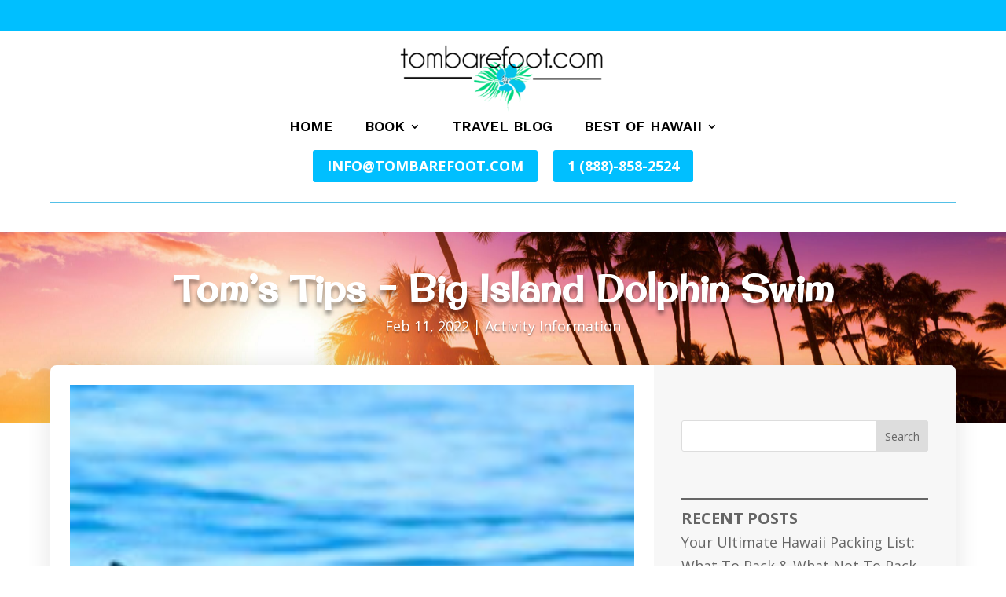

--- FILE ---
content_type: text/css
request_url: https://tombarefoot.com/wp-content/themes/avanti/style.css?ver=4.27.4
body_size: 9970
content:
/*======================================
Theme Name: Veridian Marketing
Theme URI: https://veridian.marketing/
Description: A smart, flexible, and beautiful theme from Veridian Marketing!
Version: 30.1
Author: T.J. Moynihan and the Veridian Marketing Team
Author URI: https://veridian.marketing/
License: GNU General Public License v2
License URI: http://www.gnu.org/licenses/gpl-2.0.html
Template: Divi
======================================*/


/* ########################### */
/* ###### CHANGE COLORS ###### */
/* ########################### */

/* ### Dropdown menu ### */
.custom_menu ul.sub-menu:after {
    border-bottom-color: #d1651a !important; /* dropdown menu triangle color */
}

.custom_menu ul.sub-menu li a {
	border-bottom: 1px solid rgb(255 255 255 / 25%); /* dropdown menu line color */
}

@media screen and ( min-width: 981px ) {
.custom_menu ul.sub-menu,
.et-db #et-boc .et-l .custom_menu ul.sub-menu {
	background-image: linear-gradient(90deg, rgba(209,101,26,1) 0%, rgba(0,153,204,1) 100%);/* dropdown menu background gradient color */
}}

/* ### COLLAPSING MOBILE MENU ICON ### */
ul.et_mobile_menu li.menu-item-has-children .mobile-toggle-icon::after,
.et-db #et-boc .et-l ul.et_mobile_menu li.menu-item-has-children .mobile-toggle-icon::after {
	color: #da181f; /* Icon color */
	background: #f1f1f1; /* Icon background color */
}

/* ### MENU BADGE ### */
.menu-badge {
    color: #ffffff; /* text color */	
    background-color: #c73d24; /* background color */
}

/* ####### Menu badge dropdown ####### */
ul li ul.sub-menu .menu-badge {
    color: #000000; /* text color */	
    background-color: #ffffff; /* background color */
}

/* ### INNNER LINE BORDER COLOR MAIN HEADER + MIDDLE SECTION ### */
.inner_border::before {
    border-top: solid 2px #73be0f;
	border-left: solid 2px #73be0f;
}

.inner_border::after {
    border-bottom: solid 2px #73be0f;
	border-right: solid 2px #73be0f;
}

/* ####### HOME PAGE PHOTOGRAPHY BLOG BG COLOR ####### */
.custom-blog-grid-dark .et_pb_blog_grid .et_pb_post {
    background-color: #2b2b2b !important; /* background color */
}

/* ### SIDEBAR SERVICES MENU ### */
.widget_nav_menu.et_pb_widget li a {
    color: #000; /* inactive tab text color */
   	background-color:#eaeaea; /* inactive tab background color */
    border: 1px solid #c5c5c5; /* inactive tab border color */
}

.widget_nav_menu.et_pb_widget li a:hover,
.widget_nav_menu.et_pb_widget li.current-menu-item a {   
	color:#fff; /* active tab text color */
}

.widget_nav_menu ul li.current-menu-item a::after {
	 color: #ffffff; /* current and hover tab text color */
}

.widget_nav_menu.et_pb_widget li a:before {
	background-image: linear-gradient(90deg,#0099cc 0%,#d1651a 100%); /* active tab background color */
}

/* ### BLOG SINGLE POST WITH SIDEBAR ### */
.single_post_sidebar h4.widgettitle {
    color: #fff; /* title color */
	background-image: linear-gradient(90deg,#0099cc 0%,#d1651a 100%); /* title background color */
}

.single_post_sidebar.et_pb_widget_area ul li::before {
  	color: #0099cc; /* list icon color */
}

/* ### PORTFOLIO GRID ### */
.custom_portfolio_grid h2.et_pb_module_header {
	background-image: linear-gradient(90deg,#0099cc 0%,#d1651a 100%); /* title bar on (hover) background color */	 
}

.custom_portfolio_grid .post-meta {
	background-image: linear-gradient(90deg,#0099cc 0%,#d1651a 100%); /* portfolio meta background color */	
}

.custom_portfolio_grid .et_pb_portfolio_filters ul li .active {
	background-image: linear-gradient(90deg,#0099cc 0%,#d1651a 100%); /* active tab navigation bar background color */
	color: #fff !important; /* active tab navigation bar text color */
}

/* ###### Service box V5 ###### */
.services-v5-column::before {
    background-color: #000000;    
} 

/* #################################### */
/* ###### CHANGE COLORS ELEMENTS ###### */
/* #################################### */

/* ### TEAM MEMBERS V1 SOCIAL BG ### */
.custom_teammember .et_pb_member_social_links {
    background-color: #f94d1c; /* social icons bar background color */
}

/* ### TEAM MEMBERS V2 SOCIAL BG ### */
.teammember_v2 .et_pb_member_social_links {
	background-image: linear-gradient(90deg,#0099cc 0%,#d1651a 100%); /* social icons bar background color */
}

/* ################################# */
/* ###### WOOCOMMERCE COLORS  ###### */
/* ################################# */

/* ### CART CONTENTS MENU ### */
.et-db #et-boc .et-l .custom_menu .wpmenucartli a.wpmenucart-contents {
    color: #c84323!important; /* cart contents text color */	
}

/* ###### SHOP SEE DETAILS BUTTON ###### */
.shop_module .et_overlay:before,
.et-db #et-boc .et-l .shop_module .et_overlay:before {
    content: "See Details"; /* button text */
	background-image: linear-gradient(90deg,#0099cc 0%,#d1651a 100%); /* bar background color */
}

/* ###### SHOP PAGINATION ###### */
.shop_module .woocommerce nav.woocommerce-pagination ul li a, .shop_module .woocommerce nav.woocommerce-pagination ul li span {
    border: 1px solid #d8d8d8; /* border color */
    color: #000; /* textr color */
}

.woocommerce nav.woocommerce-pagination ul li span.current,
.woocommerce nav.woocommerce-pagination ul li a:hover  {
    background: #c94524; /* active background color */
    color: #ffffff !important; /* active text color */
}

.shop_module_v2 .woocommerce ul.products li.product {
    border: 1px solid #d8d8d8;
}

/* ###### SALE BADGE ###### */
.woocommerce-page span.onsale, .woocommerce span.onsale {
	background-image: linear-gradient(90deg,#0099cc 0%,#d1651a 100%) !important;
    color: #fff;
}

/* ###### VARIABLE PRICE ###### */
.single-product .woocommerce-variation-price .woocommerce-Price-amount {
	color: #d1651a;
}

/* ###### MY ACCOUNT PAGE BUTTON ###### */
.et_button_no_icon.woocommerce-page .my_account_section button.button {
	background-image: linear-gradient(90deg,#0099cc 0%,#d1651a 100%) !important;
	color: #fff !important;
}

/* ###### Price slider ###### */
.wpf_slider.ui-slider .ui-widget-header {
    background: #c63d25 !important;
}

.wpf_item .wpf_item_name {
	color: #000000;
}

.wpf_item_count {
    background: #c53625!important;
	color: #ffffff !important;
}

/* ###### END COLORS ###### */


/* ###### GENERAL ###### */
.et_pb_column {
	z-index:1 !important;	
}

.et-l--header .et_builder_inner_content {
	z-index:99999;
}

@media (min-width: 981px) and (max-width: 1400px) {
.custom_row_width,
.custom_row_width .et_pb_row {
	width: 95% !important;
}}

#main-content, #page-container {
	overflow-x: hidden !important;
	overflow-y: hidden !important;
}

@media screen and ( max-width: 980px ) {
.reverse_column.et_pb_row {
	display: flex;
	flex-direction: column-reverse;
}}

/* ###### HIDE SLIDE-IN IN VISUAL BUILDER ###### */
/*
.et-tb .slide_in_2_section, 
.et-tb .slide_in_2_label_section	{
	display: none;
}*/

/* ###### HEADER & MENU ###### */

@media (min-width: 768px) {
.custom_top_header .et_pb_module {
	float: right;
    display: inline-block;
}}

.custom_menu.et_pb_menu .et-menu>li {
    padding-left: 20px !important;
    padding-right: 20px !important;
}

.custom_menu.et_pb_menu .et-menu>li {
	padding-bottom:15px;
}

.custom_menu .et_mobile_nav_menu {
	margin: 0 auto;
}

.custom_menu ul.sub-menu li:last-child a {
	border-bottom: 0px solid #fff;
}

@media (min-width: 768px) and (max-width: 980px){
.custom_top_header.et_pb_row_inner {
	width: 600px !important;
    margin: 0 auto;
}}

/* ### CUSTOM MENU V1 ### */

.custom_menu_v1 .et_mobile_nav_menu {
    margin: 0 0 !important;
}

/* Media Query */
@media (max-width: 980px) {
.columnContainer {
	flex-direction: column;
}

.leftColumn {
	order: 1;
}

.middleColumn {
	order: 3;
}

.rightColumn {
 	order: 2;
}}

/* ### CUSTOM MENU V4 ECOMMERCE ### */

.et-menu .wpmenucartli.menu-item-has-children>a:first-child:after {
	display:none;
}

@media (min-width: 981px) and (max-width: 1150px) {
.custom_menu.et_pb_menu .et-menu>li {
    padding-left: 10px !important;
    padding-right: 10px !important;
}}

/* ### DROPDOWN MENU ### */

@media (min-width: 981px) {
.custom_menu ul.sub-menu:after {
	bottom: 100%;
    left: 4rem;
    border: solid transparent;
    content: " ";
    height: 0;
    width: 0;
    position: absolute;
    pointer-events: none;
    border-color: transparent;
    border-width: 12px;
    margin-left: -18px;
}

@media (max-width: 980px) {
.custom_menu ul.sub-menu:after {
	left: 50%;
	right: 50%;
}}

@media (min-width: 981px) {
.et_dropdown_animation_slide.et_pb_fullwidth_menu ul li:hover>ul,
.et_dropdown_animation_slide.et_pb_menu ul li:hover>ul,
.et-db #et-boc .et-l .et_dropdown_animation_slide.et_pb_menu ul li:hover>ul	{
    -webkit-animation: fadeBottom .4s ease-in-out;
    animation: fadeBottom .4s ease-in-out;
}}

.custom_menu ul.sub-menu{
	padding: 3px 0 !important;
}

.custom_menu ul.sub-menu li,
.et-db #et-boc .et-l .custom_menu ul.sub-menu li 	{
	padding-left: 25px;
	padding-right: 25px;
}
	
.custom_menu .nav li ul,
.et-db #et-boc .et-l .custom_menu .nav li ul {
    width: 275px;
	border-radius: 5px;
}
	
.custom_menu .et-menu li li a,
.et-db #et-boc .et-l .custom_menu .et-menu li li a {
    padding: 10px 0px;
    width: 225px;
}}

.custom_menu ul.sub-menu li a {
	font-size: 17px !important;
	text-transform: none !important;
	font-weight: 400 !important;
	letter-spacing: 0px;
}

.custom_menu .fa-angle-right {
    padding-right: 7px;
}

.custom_menu_tablet .custom_menu_tablet_column_1,
.custom_menu_tablet .custom_menu_tablet_column_2 {	
	width: 50%;
}

.custom_menu ul li ul li ul.sub-menu,
.et-db #et-boc .et-l .custom_menu ul li ul li ul.sub-menu {
    top: -6px;
    left: 275px;
}

/* ### Dropdown icon position ### */
.et-menu li li.menu-item-has-children>a:first-child:after {
    right: 0;
    top: 10px;
}

.custom_menu ul li ul li ul.sub-menu:after {
	display: none;
}

.nav li.et-reverse-direction-nav li ul {
    left: auto!important;
    right: 260px;
}

/* #### Collaping Mobile Menu #### */

ul.et_mobile_menu li.menu-item-has-children .mobile-toggle-icon::after,
.et-db #et-boc .et-l ul.et_mobile_menu li.menu-item-has-children .mobile-toggle-icon::after {
	top: 10px;
	position: relative;
	font-family: "ETModules";
	content: '\33';
	border-radius: 50%;
	padding: 3px;
}

ul.et_mobile_menu li.menu-item-has-children.mobile-toggle-open>.mobile-toggle-icon::after,
.et-db #et-boc .et-l ul.et_mobile_menu li.menu-item-has-children.mobile-toggle-open>.mobile-toggle-icon::after {
	content: '\32';
}

.et_mobile_menu .menu-item-has-children>a {
    font-weight: 600 !important; 
}

ul.et_mobile_menu li.menu-item-has-children .mobile-toggle-icon,
ul.et_mobile_menu li.page_item_has_children .mobile-toggle-icon,
.et-db #et-boc .et-l ul.et_mobile_menu li.menu-item-has-children .mobile-toggle-icon,
.et-db #et-boc .et-l ul.et_mobile_menu li.page_item_has_children .mobile-toggle-icon {
	width: 44px;
	height: 100%;
	padding: 0px !important;
	max-height: 44px;
	border: none;
	position: absolute;
	right: 0px;
	top: 0px;
	z-index: 999;
	background-color: transparent;
}

ul.et_mobile_menu>li.menu-item-has-children,
ul.et_mobile_menu>li.page_item_has_children,
ul.et_mobile_menu>li.menu-item-has-children .sub-menu li.menu-item-has-children,
.et-db #et-boc .et-l ul.et_mobile_menu>li.menu-item-has-children,
.et-db #et-boc .et-l ul.et_mobile_menu>li.page_item_has_children,
.et-db #et-boc .et-l ul.et_mobile_menu>li.menu-item-has-children .sub-menu li.menu-item-has-children {
	position: relative;
}

.et_mobile_menu .menu-item-has-children>a,
.et-db #et-boc .et-l .et_mobile_menu .menu-item-has-children>a {
	background-color: transparent;
}

ul.et_mobile_menu .menu-item-has-children .sub-menu,
#main-header ul.et_mobile_menu .menu-item-has-children .sub-menu,
.et-db #et-boc .et-l ul.et_mobile_menu .menu-item-has-children .sub-menu,
.et-db #main-header ul.et_mobile_menu .menu-item-has-children .sub-menu {
	display: none !important;
	visibility: hidden !important;
}

ul.et_mobile_menu .menu-item-has-children .sub-menu.visible,
#main-header ul.et_mobile_menu .menu-item-has-children .sub-menu.visible,
.et-db #et-boc .et-l ul.et_mobile_menu .menu-item-has-children .sub-menu.visible,
.et-db #main-header ul.et_mobile_menu .menu-item-has-children .sub-menu.visible {
	display: block !important;
	visibility: visible !important;
}

ul.et_mobile_menu li.menu-item-has-children .mobile-toggle-icon,
.et-db #et-boc .et-l ul.et_mobile_menu li.menu-item-has-children .mobile-toggle-icon {
	text-align: center;
	opacity: 1;
}

/* ###### CUSTOM HEADER V2 ###### */

.custom_header_v2.et_pb_section .et_pb_row {
    width: 100% !important;
}

@media (min-width: 981px) and (max-width: 1250px) {
.custom_header_v2_phone {
	font-size: 28px !important;
}}

@media (min-width: 981px) and (max-width: 1400px) {
.custom_header_v2 .et_pb_blurb {
	margin-left: -35px;
}

.custom_header_v2 .et_pb_blurb .et_pb_module_header {
    padding-top: 25px !important;
}}

/* ###### CUSTOM HEADER V3 ###### */

.custom_header_v3.et_pb_section .et_pb_row {
    width: 100% !important;
} 

@media (min-width: 981px) and (max-width: 1250px) {
.custom_header_v3_phone {
	font-size: 28px !important;
}}

/* ###### CUSTOM FOOTER V3 ###### */
@media (min-width: 981px) and (max-width: 1701px) {
.custom_footer_v3 .footer_phone {
	font-size: 30px !important;	
}}

/* ###### HOME PAGE BUSINESS ###### */

.custom_blog_grid .et_pb_post {
	position: relative;
}

.custom_blog_grid .post-meta {
	position: absolute;
    top: 0px;
    left: 0px;
    padding: 7px 25px !important;
}

@media (max-width: 980px) {
.cta_under_header .et_pb_blurb_container {
	display:block !important;
	padding-left:0px !important;
}}

@media (min-width: 981px) and (max-width:1650px){
.row_with_blurbs .et_pb_blurb.blurb_home {
	padding: 20px !important;
}}

@media (min-width: 981px) and (max-width:1350px){
.row_with_blurbs .et_pb_blurb.blurb_home {
	font-size: 36px !important;
}}

@media (min-width: 981px) {
.row_with_blurbs .et_pb_blurb.blurb_home .et_pb_blurb_container {
    padding-top: 15px;
}}

@media (min-width: 981px) and (max-width:1350px){
.row_with_blurbs  {
    padding-top: 0px !important;
}}

@media (min-width: 981px) and (max-width:1500px){
.contact_bottom_first_column {
	padding-left: 50px !important;
}

.contact_bottom_second_column {
	padding-right: 50px !important;
}}

@media (min-width: 1501px) and (max-width:1700px){
.contact_bottom_first_column {
	padding-left: 150px !important;
}

.contact_bottom_second_column {
	padding-right: 150px !important;
}}

@media (min-width: 981px) and (max-width:1350px){
.row_with_blurbs .et_pb_column {
	padding-left: 25px !important;
	padding-right: 25px !important;
	padding-top: 25px !important;
	padding-bottom: 25px !important;
}

.row_with_blurbs .et_pb_blurb .et_pb_main_blurb_image .et_pb_image_wrap {
    width: 100px !important;
}

.row_with_blurbs .et_pb_blurb .et_pb_module_header {
    font-size: 26px !important;
}}

@media (min-width: 981px) and (max-width:1500px){
.et_pb_section .et_pb_row_inner.row_with_blurbs {
	margin-top: 0px !important;
}}

/* ###### HOME PAGE CONSULTANT ###### */

.home_consultation_cases a {
    padding-top: 12px;
    display: inline-block;
}

@media (min-width: 981px) and (max-width:1500px){
.home_contact_map {
	left: 75px!important;
}}

@media (min-width: 981px) {
.et_pb_section  .et_pb_row.contact_row_map_bottom {
	width: 100%!important;
}}



/* ###### HOME PAGE RENOVATION ###### */

.inner_border::before {
	content: "";
    position: absolute;
    top: 25px;
    left: 25px;
	height:200px;
    width: 500px;
}

.inner_border::after {
	content: "";
    position: absolute;
    bottom: 25px;
    right: 25px;
	height:200px;
    width: 500px;
}

@media (max-width: 479px) {
.inner_border::before,
.inner_border::after{
	height:100px;
    width: 250px;
}

.inner_border::before {
    top: 15px;
    left: 15px;
}

.inner_border::after {
    bottom: 15px;
    right: 15px;
}}

@media (min-width: 981px) and (max-width:1450px){
.renovation_middle_cta_section .renovation_middle_cta_column {
	padding-top: 100px !important;
    padding-right: 50px!important;
    padding-bottom: 100px!important;
    padding-left: 50px!important;
}

.renovation_middle_blurb .et_pb_blurb_description {
	font-size: 36px !important;
}}

@media (min-width: 1451px) and (max-width:1700px){
.renovation_middle_cta_section .renovation_middle_cta_column {
	padding-top: 100px !important;
    padding-right: 100px!important;
    padding-bottom: 100px!important;
    padding-left: 100px!important;
}}

.home_renovation_checkmark .fa-check-circle {
	padding-right: 8px;
}

/* ###### HOME PAGE 3 WEB DESIGN ###### */

@media (min-width: 981px) and (max-width: 1300px) {
.custom_form_home_top p.et_pb_contact_field {
    width: 27%;
	display: inline-block;
}}

@media (min-width: 1300px) and (max-width: 1700px) {
.custom_form_home_top p.et_pb_contact_field {
    width: 29%;
	display: inline-block;
}}

@media (min-width: 1701px) {
.custom_form_home_top p.et_pb_contact_field {
    width: 30%;
    display: inline-block;
}}

@media (min-width: 981px) {
.custom_form_home_top p.et_pb_contact_field {
	padding-bottom: 0px !important;
	margin-bottom: 0px !important;
}

.custom_form_home_top .et_contact_bottom_container {
	margin-bottom: 0px !important;
	margin-top: 0px !important;
}

.custom_form_home_top .et_contact_bottom_container {
	height: 51px;	
}}

.two_buttons .et_pb_button_module_wrapper {
	display:inline-block;
	float: left;
}

.home_webdesign_checkmark .fa-check-circle {
	padding-right: 8px;
}

@media (min-width: 981px) {
.blurb_home .et_pb_module_header {
	padding-top: 18px;
	padding-bottom:12px;
}}

@media (min-width: 480px) and (max-width: 980px) {
.blurb_home h4.et_pb_module_header {
	padding-top: 18px;
	padding-bottom:12px;
}}

@media (max-width: 479px) {
.blurb_home h4.et_pb_module_header  {
	padding-bottom: 4px;
}}


@media (min-width: 981px) {
.lead_button_home {
	right: -225px;
}}

@media (min-width: 981px) and (max-width: 1200px) {
.et_pb_text.feature_list {
	padding-right: 25px!important;
    padding-left: 25px!important;
}}

.blurb_left.et_pb_blurb_position_left .et_pb_main_blurb_image {
	float: right !important;
	width: 50px;
}

.blurb_left.et_pb_blurb_position_left .et_pb_blurb_container {
    padding-left: 0px;
	padding-right: 15px;
}

@media (min-width: 981px) and (max-width: 1300px) {
.et_pb_image.ebook_home {
	margin-top: 50px!important;
    margin-bottom: 0px!important;
}}

@media (min-width: 1301px) and (max-width: 1600px) {
.et_pb_image.ebook_home {
	margin-top: 0px!important;
    margin-bottom: 0px!important;
}}

.custom_list ul {
	list-style-type: none !important;
    padding-left: 0px !important;
	margin-left: 0px !important;
}

.custom_list .fas {
	padding-right: 10px;
}

.image_box_diagonal svg {
  	display: block;
  	width: 100%;
  	height: 25px;
 	fill: #fff;
}

.custom_blog_grid .et_pb_post {
	position: relative;
}

.custom_blog_grid .post-meta {
	position: absolute;
    top: 0px;
    left: 0px;
    padding: 7px 25px !important;
}

/* ###### KENBURNS EFFECT ###### */

.kenburns_header .et_parallax_bg {
	-webkit-animation:kenburns-header 25s ease both; 
	animation:kenburns-header 25s ease both;
}

@-webkit-keyframes kenburns-header {
	
	0% {
		-webkit-transform:scale(1) translateY(0);
		transform:scale(1) translateY(0);
		-webkit-transform-origin:50% 16%;
		transform-origin:50% 16%}
	
	100% {
		-webkit-transform:scale(1.25) translateY(-50px);
		transform:scale(1.25) translateY(-50px);
		-webkit-transform-origin:center;
		transform-origin:center}}

@keyframes kenburns-header {
	0% {
		-webkit-transform:scale(1) translateY(0);
		transform:scale(1) translateY(0);
		-webkit-transform-origin:50% 16%;
		transform-origin:50% 16%}
	
	100% {
		-webkit-transform:scale(1.25) translateY(-50px);
		transform:scale(1.25) translateY(-50px);
		-webkit-transform-origin:center;
		transform-origin:center}}

/* ###### ZOOM EFFECT ###### */

.et-zoom-in.et_pb_image:hover img,
.et-zoom-in .et_pb_image_wrap:hover img,
.et-zoom-in a:hover img {
    transform: scale(1.1); 
    transition: all 1s 0s ease;
}

.et-zoom-in,
.et-zoom-in a {
    overflow: hidden;
}

.et-zoom-in.et_pb_image img,
.et-zoom-in .et_pb_image_wrap img,
.et-zoom-in a img {
    transition: all 1s 0s ease; 
}

/* ###### FLIPBOX STYLE 1 ###### */

.mh_flip .mh_flip_active {
	-webkit-transition-delay: .3s;
    -moz-transition-delay: .3s;
    transition-delay: .3s;
    display: flex;
    flex-wrap: wrap;
    width: 100%;
    align-items: center;
    background-color: #fff;
    top: 0;
    left: 0;
    width: 100%;
    height: 100%;
	padding: 40px 50px;
    -webkit-transform-origin: 50% 0%;
    transform-origin: 50% 0%;
    -webkit-transition: all .3s linear .1s;
    -khtml-transition: all .3s linear .1s;
    -moz-transition: all .3s linear .1s;
    -ms-transition: all .3s linear .1s;
    -o-transition: all .3s linear .1s;
    transition: all .3s linear .1s;
    -webkit-transform: perspective(500px) rotateX(0deg);
    -khtml-transform: perspective(500px) rotateX(0deg);
    -moz-transform: perspective(500px) rotateX(0deg);
    -ms-transform: perspective(500px) rotateX(0deg);
    -o-transform: perspective(500px) rotateX(0deg);
    transform: perspective(500px) rotateX(0deg);	
}

.mh_flip:hover .mh_flip_active {
    -webkit-transform: perspective(500px) rotateX(-90deg);
    -khtml-transform: perspective(500px) rotateX(-90deg);
    -moz-transform: perspective(500px) rotateX(-90deg);
    -ms-transform: perspective(500px) rotateX(-90deg);
    -o-transform: perspective(500px) rotateX(-90deg);
    transform: perspective(500px) rotateX(-90deg);
    -webkit-transition-delay: 0s;
    -moz-transition-delay: 0s;
    transition-delay: 0s;
    -webkit-transition: all .3s linear 0ms;
    -khtml-transition: all .3s linear 0ms;
    -moz-transition: all .3s linear 0ms;
    -ms-transition: all .3s linear 0ms;
    -o-transition: all .3s linear 0ms;
    transition: all .3s linear 0ms;
}

.mh_flip .mh_flip_meta {
	position: absolute;
    bottom: 0;
    left: 0;
    width: 100%;
    background-color: #0e0e0e;
    padding: 40px;
    -webkit-transform-origin: 50% 100%;
    transform-origin: 50% 100%;
    -webkit-transition: all .3s linear 0ms;
    -khtml-transition: all .3s linear 0ms;
    -moz-transition: all .3s linear 0ms;
    -ms-transition: all .3s linear 0ms;
    -o-transition: all .3s linear 0ms;
    transition: all .3s linear 0ms;
    opacity: 0;
    -webkit-transform: perspective(500px) rotateX(90deg);
    -khtml-transform: perspective(500px) rotateX(90deg);
    -moz-transform: perspective(500px) rotateX(90deg);
    -ms-transform: perspective(500px) rotateX(90deg);
    -o-transform: perspective(500px) rotateX(90deg);
    transform: perspective(500px) rotateX(90deg);
}

.mh_flip:hover .mh_flip_meta {
	opacity: 1;
    -webkit-transform: perspective(500px) rotateX(0deg);
    -khtml-transform: perspective(500px) rotateX(0deg);
    -moz-transform: perspective(500px) rotateX(0deg);
    -ms-transform: perspective(500px) rotateX(0deg);
    -o-transform: perspective(500px) rotateX(0deg);
    transform: perspective(500px) rotateX(0deg);
    -webkit-transition-delay: .2s;
    -moz-transition-delay: .2s;
    transition-delay: .2s;
}

.et-fb .mh_flip .mh_flip_active {
	height: unset;
}

.et-fb .mh_flip:hover .mh_flip_active {
	-webkit-transform: perspective(500px) rotateX(0deg);
    -khtml-transform: perspective(500px) rotateX(0deg);
    -moz-transform: perspective(500px) rotateX(0deg);
    -ms-transform: perspective(500px) rotateX(0deg);
    -o-transform: perspective(500px) rotateX(0deg);
    transform: perspective(500px) rotateX(0deg);
}

.et-fb .mh_flip .mh_flip_meta {
	opacity: 1 !important;
	-webkit-transform: perspective(500px) rotateX(0deg);
    -khtml-transform: perspective(500px) rotateX(0deg);
    -moz-transform: perspective(500px) rotateX(0deg);
    -ms-transform: perspective(500px) rotateX(0deg);
    -o-transform: perspective(500px) rotateX(0deg);
    transform: perspective(500px) rotateX(0deg);
}

/* ###### FLIPBOX STYLE 2 ###### */

.mh_flipbox_2 .mh_flip_active_top,
.mh_flipbox_2 .mh_flip_active_bottom {
	-webkit-transition-delay: .3s;
    -moz-transition-delay: .3s;
    transition-delay: .3s;
    -webkit-transform-origin: 50% 0%;
    transform-origin: 50% 0%;
    -webkit-transition: all .3s linear .1s;
    -khtml-transition: all .3s linear .1s;
    -moz-transition: all .3s linear .1s;
    -ms-transition: all .3s linear .1s;
    -o-transition: all .3s linear .1s;
    transition: all .3s linear .1s;
    -webkit-transform: perspective(500px) rotateX(0deg);
    -khtml-transform: perspective(500px) rotateX(0deg);
    -moz-transform: perspective(500px) rotateX(0deg);
    -ms-transform: perspective(500px) rotateX(0deg);
    -o-transform: perspective(500px) rotateX(0deg);
    transform: perspective(500px) rotateX(0deg);
}

.mh_flipbox_2:hover .mh_flip_active_top {
    -webkit-transform: perspective(500px) rotateX(-90deg);
    -khtml-transform: perspective(500px) rotateX(-90deg);
    -moz-transform: perspective(500px) rotateX(-90deg);
    -ms-transform: perspective(500px) rotateX(-90deg);
    -o-transform: perspective(500px) rotateX(-90deg);
    transform: perspective(500px) rotateX(-90deg);
    -webkit-transition-delay: 0s;
    -moz-transition-delay: 0s;
    transition-delay: 0s;
    -webkit-transition: all .3s linear 0ms;
    -khtml-transition: all .3s linear 0ms;
    -moz-transition: all .3s linear 0ms;
    -ms-transition: all .3s linear 0ms;
    -o-transition: all .3s linear 0ms;
    transition: all .3s linear 0ms;
}

.mh_flipbox_2:hover .mh_flip_active_bottom {
    -webkit-transform: perspective(500px) rotateX(90deg);
    -khtml-transform: perspective(500px) rotateX(90deg);
    -moz-transform: perspective(500px) rotateX(90deg);
    -ms-transform: perspective(500px) rotateX(90deg);
    -o-transform: perspective(500px) rotateX(90deg);
    transform: perspective(500px) rotateX(90deg);
    -webkit-transition-delay: 0s;
    -moz-transition-delay: 0s;
    transition-delay: 0s;
    -webkit-transition: all .3s linear 0ms;
    -khtml-transition: all .3s linear 0ms;
    -moz-transition: all .3s linear 0ms;
    -ms-transition: all .3s linear 0ms;
    -o-transition: all .3s linear 0ms;
    transition: all .3s linear 0ms;
}

.mh_flipbox_2 .mh_flip_active_bottom {
	transform-origin:bottom;
}

.mh_flipbox_2 .et_pb_button_module_wrapper  {
	position: absolute!important;
    top: 50%;
	bottom: auto;
    left: 50%;
    right: auto;
    transform: translateX(-50%) translateY(-200px);
	-webkit-transition: .4s ease;
    -khtml-transition: .4s ease;
    -moz-transition: .4s ease;
    -ms-transition: .4s ease;
    -o-transition: .4s ease;
    transition: .4s ease;
	opacity:0;
	width:100%;
}

.mh_flipbox_2:hover .et_pb_button_module_wrapper  {
	position: absolute!important;
    top: 50%;
    bottom: auto;
    left: 50%;
    right: auto;
    transform: translateX(-50%) translateY(-50%);
	opacity:1;

}

.mh_flipbox_2:hover .mh_flip_divider {
	opacity:0;
}

.mh_flipbox_2 .mh_flip_divider {
	-webkit-transition: .2s ease;
    -khtml-transition: .2s ease;
    -moz-transition: .2s ease;
    -ms-transition: .2s ease;
    -o-transition: .2s ease;
    transition: .2s ease;
}

/* ###### TESTIMONIAL V1 ###### */

.blurb_review .et_pb_blurb_container {
	width: 100%;
}

.blurb_review .et_pb_image_wrap img{
	position: absolute;
    top: -40px;
}

@media (min-width: 981px) {
.review_section .et_pb_column:hover	.review_quote {
	transform: scale(1.1)
}

.review_section .et_pb_column .review_quote{
	-webkit-transition: .2s ease;
    -khtml-transition: .2s ease;
    -moz-transition: .2s ease;
    -ms-transition: .2s ease;
    -o-transition: .2s ease;
    transition: .2s ease;
}}

@media (max-width: 980px) {
.review_section .et_pb_column {
	margin-bottom: 75px;
}}

@media (max-width: 479px) {
.blurb_review .et_pb_image_wrap img {
    top: -50px;
    left: -30px;
}}

@media (min-width: 981px) and (max-width:1200px){
.blurb_review .et_pb_image_wrap img {
    left: -70px;
}

.blurb_review .et_pb_blurb_container {
	display:block;	
}

.review_section .et_pb_column {
	padding: 20px !important;		
}}

/* ###### TESTIMONIAL V2 ###### */

.testimonial_v2 .et_pb_testimonial_author {
    margin-top: 12px;
}

/* ### BLOG GRID BUTTON ### */

.custom_blog_grid .et_pb_has_overlay:hover .post-content {
	transform: translateY(0%);
	opacity:1;
}

.custom_blog_grid .et_pb_has_overlay .post-content {
	-webkit-transition: .5s ease;
    -khtml-transition: .5s ease;
    -moz-transition: .5s ease;
    -ms-transition: .5s ease;
    -o-transition: .5s ease;
    transition: .5s ease;
}

/* ### TEAM MEMBERS V1 ### */

.custom_teammember .et_pb_member_social_links {
	margin: 0 0 27px;
    list-style: none;
    position: absolute;
    width: 49px;
    -webkit-border-radius: 3px;
    -khtml-border-radius: 3px;
    -moz-border-radius: 3px;
    -ms-border-radius: 3px;
    -o-border-radius: 3px;
    border-radius: 3px;
    bottom: 100%;
    right: 0px;
    padding: 12px 0;
    text-align: center;
    z-index: 100;
    -webkit-transition: all .25s cubic-bezier(.645,.045,.355,1);
    -khtml-transition: all .25s cubic-bezier(.645,.045,.355,1);
    -moz-transition: all .25s cubic-bezier(.645,.045,.355,1);
    -ms-transition: all .25s cubic-bezier(.645,.045,.355,1);
    -o-transition: all .25s cubic-bezier(.645,.045,.355,1);
    transition: all .25s cubic-bezier(.645,.045,.355,1);
    opacity: 0;
}

.custom_teammember:hover .et_pb_member_social_links {
	right: 15px;
	opacity:1;
}

.custom_teammember .et_pb_member_social_links li {
    width: 100%;
    padding: 5px 0px;
}


.custom_teammember .et_pb_team_member_image {
	-webkit-transition: all 0.3s 0s ease-in-out;
	-moz-transition: all 0.3s 0s ease-in-out;
	-o-transition: all 0.3s 0s ease-in-out;
	transition: all 0.3s 0s ease-in-out;
	padding:15px;
}

.custom_teammember:hover .et_pb_team_member_image {
	padding:0px;
}

@media (max-width: 980px) and (min-width: 768px) {
.et_pb_column .custom_teammember .et_pb_team_member_description {
    display: block;
}}

/* ### TEAM MEMBERS V2 ### */

.teammember_v2 .et_pb_member_social_links {
	position: absolute;
    left: 0px;
    bottom: 0;	
	width: 100%; 
	text-align: center;
	padding: 10px 25px 10px 25px;
	-webkit-transition: all .25s cubic-bezier(.645,.045,.355,1);
    -khtml-transition: all .25s cubic-bezier(.645,.045,.355,1);
    -moz-transition: all .25s cubic-bezier(.645,.045,.355,1);
    -ms-transition: all .25s cubic-bezier(.645,.045,.355,1);
    -o-transition: all .25s cubic-bezier(.645,.045,.355,1);
    transition: all .25s cubic-bezier(.645,.045,.355,1);
    opacity: 0;

}

.teammember_v2:hover .et_pb_member_social_links {
	opacity:1;
	bottom: -45px;
	padding: 10px 25px 10px 25px;
}

.teammember_v2 .et_pb_module_header,
.teammember_v2 .et_pb_member_position {
	z-index: 99;
    background-color: #fff;
    position: relative;
    width: 100%;
}

.teammember_v2 .et_pb_module_header {
	padding: 10px 25px 10px 25px;	
}

.teammember_v2 .et_pb_member_position  {
	padding: 0px 25px 15px 25px !important;
}


/* ###### RESPONSIVE STYLES 981+ ###### */

@media (min-width: 981px) and (max-width: 1200px) {
.et_pb_section .et_pb_row {
	width: 95% !important;
}}

@media (min-width: 1201px) and (max-width: 1450px) {
.et_pb_section .et_pb_row {
	width: 90% !important;
}}

@media (min-width: 981px) and (max-width: 1500px) {
.et_pb_section.custom_header_desktop .et_pb_row {
	padding-left: 0px !important;
	padding-right: 0px !important;
}

.h1_home h1 {
	font-size: 50px !important;		
}

.home_header_column_1 {
	padding-top: 25px !important;	
}}

@media (min-width: 981px) and (max-width: 1270px) {
.cta_under_header {
	font-size:28px !important;
}

.cta_under_header h4 {
	padding-bottom:0px !important;		
}

.cta_under_header_phone h4 {
	font-size: 24px !important;		
}}

@media (min-width: 981px) and (max-width: 1400px) {
.single_service_contact {
	padding-left: 25px!important;
	padding-right:25px!important;
}

.single_service_contact h1.et_pb_contact_main_title {
	font-size: 28px !important;
}}

/* ### CONTACT PAGE V1 ### */
@media (min-width: 479px) {
.blurb_contact_v1 .et_pb_blurb_container {
	padding-left:35px;
}}


@media (min-width: 981px) and (max-width:1400px) {
.blurb_contact_v1 .et_pb_blurb_container {
	padding-left:10px;
}

.blurb_contact_v1 .et_pb_main_blurb_image .et_pb_image_wrap {
	width:50px !important;
}

.blurb_contact_v1 h4.et_pb_module_header {	
	font-size: 22px!important;		
}

.blurb_contact_v1 .et_pb_blurb_description {
	font-size: 14px!important;	
	line-height:1.6em;
}

.et_pb_column .et_pb_blurb.blurb_contact_v1 {
	padding-left: 20px!important;
	padding-right: 20px!important;
}

.contact_v1_column_form {
	padding-left: 50px!important;
	padding-right: 50px!important;	
}}

@media (min-width: 981px) and (max-width:1150px) {
.contact_v1_column_form .et_pb_blurb	{
	width: 78%!important;
}}

/* ### CONTACT PAGE V2 ### */
@media (min-width: 981px) and (max-width: 1250px) {
.contact_v2_column_1 {
	padding-left: 50px!important;
	padding-right: 50px!important;	
}
	
.contact_v2_column_2 {
	padding-left: 50px!important;
	padding-right: 50px!important;	
}}

@media (min-width: 1251px) and (max-width: 1550px) {
.contact_v2_column_1 {
	padding-left: 100px!important;
	padding-right: 100px!important;	
}
	
.contact_v2_column_2 {
	padding-left: 150px!important;
	padding-right: 150px!important;	
}}

@media (max-width: 1550px) and (min-width: 981px) {
.et_pb_section .et_pb_row.contact_v2_row {
    width: 100% !important;
}}


/* ### SIDEBAR SERVICES MENU ### */

.widget_nav_menu.et_pb_widget li a {
    display: block;
    padding: 15px 25px;	
	font-weight: 600;
	position: relative;
	-webkit-transition: all 0.2s 0s ease-in-out;
	-moz-transition: all 0.2s 0s ease-in-out;
	-o-transition: all 0.2s 0s ease-in-out;
	transition: all 0.2s 0s ease-in-out;
	z-index:1;
}

.widget_nav_menu.et_pb_widget li a:before {
	content: '';
	position:absolute;
	top:0;
	left:0;
	width:100%;
	height:100%;	
	opacity:0;
	z-index:-1;
	-webkit-transition: all 0.2s 0s ease-in-out;
	-moz-transition: all 0.2s 0s ease-in-out;
	-o-transition: all 0.2s 0s ease-in-out;
	transition: all 0.2s 0s ease-in-out;
}

.widget_nav_menu.et_pb_widget li a:hover:before,
.widget_nav_menu.et_pb_widget li.current-menu-item  a:before {
    opacity: 1;
}

.widget_nav_menu.et_pb_widget li .fas {
	float:right;
	margin-top: 7px;
}

.widget_nav_menu ul li a::after {
    font-family: FontAwesome!important;
    content: "\f054";
	position: absolute;
    right: 25px;
    top: 16px;
}

/* ### BLOG SINGLE POST NO SIDEBAR ### */

.single .post_module_blog h2,
.single .post_module_blog h3,
.single .post_module_blog h4 {
	margin-top: 1.5rem !important;
    margin-bottom: 1rem!important;
}


/* ### BLOG SINGLE POST WITH SIDEBAR ### */

.single_post_sidebar h4.widgettitle {
    padding: 20px 40px;
    margin-bottom: 20px;
    font-size: 22px;
    text-transform: uppercase;
}

@media (min-width: 981px) {
.single_post_sidebar h4.widgettitle {
	margin-left: -35px;
    margin-right: -35px;	
}}


@media (max-width: 980px) {
.et_pb_gutters1.et_pb_row .et_pb_column .single_post_sidebar .et_pb_widget {
	width:100%;
}}

.single_post_sidebar .et_pb_widget ul {
	padding-bottom: 15px!important;
	font-size: 16px !important;
	line-height: 1.5em!important;
}

.single_post_sidebar .widget_search {	
	padding-bottom: 25px!important;
}

.single_post_sidebar .et_pb_widget ul li {
    margin-bottom: 1em;
}

.single_post_sidebar.et_pb_widget_area ul li::before {
  	content: "\25FC";
	vertical-align: text-bottom;
}

.single_post_sidebar.et_pb_widget_area ul li {
	padding-left: 0.9em;
    text-indent: -1.6em;
}

.single_post_sidebar .et_pb_widget li a {
	padding-left: 7px;
}

.single_post_sidebar .et_pb_widget ul {
    padding-left: 13px!important;
}

/* ### BLOG GRID ### */

.blog_grid .post-meta {
	border-bottom: 1px solid #e0e0e0;
    padding-bottom: 16px!important;
}

.blog_grid .post-content-inner {
    padding-top: 10px!important;	
}

/* ### PORTFOLIO GRID ### */

@media (min-width: 981px) {
.custom_portfolio_grid h2.et_pb_module_header {
    width: 100%;
	margin-top: 0px !important;
    padding: 10px 25px 10px 25px !important;	
	-webkit-transition: all .25s cubic-bezier(.645,.045,.355,1);
    -khtml-transition: all .25s cubic-bezier(.645,.045,.355,1);
    -moz-transition: all .25s cubic-bezier(.645,.045,.355,1);
    -ms-transition: all .25s cubic-bezier(.645,.045,.355,1);
    -o-transition: all .25s cubic-bezier(.645,.045,.355,1);
    transition: all .25s cubic-bezier(.645,.045,.355,1);	
    margin-top: -38px!important;
	position:absolute;
    opacity: 0;
}

.custom_portfolio_grid .et_pb_portfolio_item:hover h2.et_pb_module_header {
    margin-top: -0px!important;
	opacity:1;		
}

.custom_portfolio_grid .et_portfolio_image {
    z-index: 9;
}

.custom_portfolio_grid .et_pb_portfolio_item {
	margin-bottom: 5% !important;
}

.custom_portfolio_grid .post-meta {	
	position: absolute;
    top: 0;
    left: 0;
	margin-top: 0px;
    width: auto;
    padding: 0px 18px;
	z-index:99;
}}

.custom_portfolio_grid .et_pb_portfolio_filters {
	display:flex;
}

.custom_portfolio_grid .et_pb_portfolio_filters ul {
	margin-left: auto;
	margin-right: auto;
	box-shadow: 0px 0px 12px 3px rgb(0,0,0,.15);
}

.custom_portfolio_grid .et_pb_portfolio_filters ul li a {
	border: 0px solid #f5f5f5;
}

@media (max-width: 980px) {
.custom_portfolio_grid h2.et_pb_module_header {
	padding: 10px 15px 0px 15px !important;	
	margin-top: 0px !important;
}

.custom_portfolio_grid .post-meta {
	padding: 0px 15px 10px 15px;		
}}

/* ### PORTFOLIO GRID 2 COLUMN ### */

@media (min-width: 981px) {
.custom_portfolio_grid_2_column .et_pb_grid_item {
	width: 47.25%!important;
	margin-right: 5.5%!important;  
}
 
.custom_portfolio_grid_2_column .et_pb_grid_item:nth-child(3n) {
	margin-right: 5.5%!important;
}
 
.custom_portfolio_grid_2_column .et_pb_grid_item:nth-child(2n) {
	margin-right: 0!important;
}
 
.custom_portfolio_grid_2_column .et_pb_grid_item.et_pb_portfolio_item:nth-child(4n+1) {
	clear: none!important;
}
 
.custom_portfolio_grid_2_column .et_pb_grid_item.first_in_row {
	clear: unset;
}}


/* ### PORTFOLIO GRID 3 COLUMN ### */

@media (min-width: 981px) {
.custom_portfolio_grid_3_column .et_pb_grid_item {
	width: 29.66%!important;
	margin-right: 5.5%!important;  
}
 
.custom_portfolio_grid_3_column .et_pb_grid_item:nth-child(3n) {
	margin-right: 0!important;
}
 
.custom_portfolio_grid_3_column .et_pb_grid_item:nth-child(4n) {
	margin-right: 5.5%!important;
}
 
.custom_portfolio_grid_3_column .et_pb_grid_item.et_pb_portfolio_item:nth-child(4n+1) {
	clear: none!important;
}
	
.custom_portfolio_grid_3_column .et_pb_grid_item.first_in_row {
	clear: unset;
}}

/* ### PORTFOLIO GRID DETAILS PAGE ### */
.single .et_pb_post {
    margin-bottom: 0px !important;
}

/* ############################# */
/* ######## WOOCOMMERCE ######## */
/* ############################# */

/* ###### SHOP ZOOM IMAGE ###### */

.shop_module .et_shop_image:hover img {
	transform: scale(1.1); 
    transition: all 1s 0s ease;
}

.shop_module .et_shop_image {
	overflow: hidden;
}

.shop_module .et_shop_image img { 
    transition: all 1s 0s ease;
}

.shop_module .et_overlay:before,
.et-db #et-boc .et-l .shop_module .et_overlay:before {
	font-family: 'Work Sans',Helvetica,Arial,Lucida,sans-serif !important;
	font-size: 18px;
    font-weight: 400;
	position: absolute;
    left: 0px;
    bottom: -45px;	
	top: unset;
	margin:0px;
	width: 100%; 
	text-align: center;
	padding: 10px 0px 10px 0px !important;
	-webkit-transition: all .25s cubic-bezier(.645,.045,.355,1);
    -khtml-transition: all .25s cubic-bezier(.645,.045,.355,1);
    -moz-transition: all .25s cubic-bezier(.645,.045,.355,1);
    -ms-transition: all .25s cubic-bezier(.645,.045,.355,1);
    -o-transition: all .25s cubic-bezier(.645,.045,.355,1);
    transition: all .25s cubic-bezier(.645,.045,.355,1);
    opacity: 0;
}

.shop_module .et_shop_image:hover .et_overlay:before,
.et-db #et-boc .et-l .shop_module .et_shop_image:hover .et_overlay:before {
	opacity:1;
	bottom: 0px;
	padding: 10px 25px 10px 25px;
}

.shop_module .woocommerce nav.woocommerce-pagination ul li a, .shop_module .woocommerce nav.woocommerce-pagination ul li span {
    font-size: 16px;
    font-weight: 700;
    margin-right: 8px;
    padding: 0 15px;
    height: 40px;
    line-height: 40px;
    display: inline-block;
}

.shop_module .woocommerce nav.woocommerce-pagination ul,
.shop_module .woocommerce nav.woocommerce-pagination ul li {
    border: 0px solid #d3ced2;
}

@media (min-width: 981px) {
.shop_module_v2 .woocommerce ul.products {
	margin-bottom: 0px !important;
}

.shop_module_v2 .woocommerce ul.products li.product {
    padding-bottom: 15px;
}

.shop_module_v2.et_pb_shop .woocommerce ul.products li.product h2 {
	padding-left:25px;
	padding-right:25px;
}

.shop_module_v2 ul.products li.product .star-rating {
	margin-left:25px !important;
}

.shop_module_v2.et_pb_shop .woocommerce ul.products li.product .price {
	padding-left:25px;
	padding-right:25px;
}
	
.shop_module_v2.et_pb_shop li.product {
    margin-bottom: 0px!important;
}

.shop_module_v2 ul.products {
	display:flex;
}}

.woocommerce ul.products li.first, .woocommerce-page ul.products li.first {
    clear: both!important;
}

/* ###### SHOP BREADCRUMB ###### */

.tax-product_cat.woocommerce-page .woocommerce-breadcrumb,
.single-product.woocommerce-page .woocommerce-breadcrumb {
	opacity: 1;
}

.woocommerce-page .woocommerce-breadcrumb {
	opacity: 0;
}

/* ###### SHOP SIDEBAR ###### */

.shop_sidebar h4.widgettitle {
    padding: 20px 20px;
    margin-bottom: 20px;
    font-size: 22px;
    text-transform: uppercase;
}

@media (min-width: 981px) {
.woocommerce-page .shop_sidebar h4.widgettitle {
	margin-left: 0px;
    margin-right: 0px;	
}}


@media (max-width: 980px) {
.et_pb_gutters1.et_pb_row .et_pb_column .single_post_sidebar .et_pb_widget {
	width:100%;
}}

.et-db #et-boc .et-l .et_pb_widget_area.shop_sidebar ul.product-categories {
	padding-left: 35px !important;
}

.shop_sidebar .et_pb_widget ul {
	padding-bottom: 15px!important;
	font-size: 16px !important;
	line-height: 1.5em!important;
}

.shop_sidebar .et_pb_widget {
    margin-bottom: 2em !important;
}

.shop_sidebar.et_pb_widget_area ul.product-categories li::before {
  	content: "\25FC";
	vertical-align: text-bottom;
}

.shop_sidebar.et_pb_widget_area ul.product-categories li {
	padding-left: 0.9em;
    text-indent: -1.6em;
}

.shop_sidebar .et_pb_widget ul.product-categories li a {
	padding-left: 7px;
}

.shop_sidebar .et_pb_widget ul.product-categories {
    padding-left: 13px!important;
}

.shop_sidebar .reviewer {
	font-size: 14px !important;
}

/* ###### SHOP PAGE SIDEBAR CART ###### */

.shop_sidebar .woocommerce .button:hover:after {
	display: none;
}

.shop_sidebar .woocommerce .button:hover {
	padding: .3em 1em !important;
}

.shop_sidebar .woocommerce.widget_shopping_cart .buttons a {
    font-size: 16px;
}

/* ###### PRODUCT PAGE VARIABLE ###### */

.single-product .woocommerce-variation-price .woocommerce-Price-amount {
    font-weight: 800;
    font-size: 28px;
    margin-bottom: 25px;
    display: block;
}

/* ###### SALE BADGE ###### */

.woocommerce ul.products li.product .onsale {
    left: -15px!important;
    top: -15px!important;
    margin: 0!important;
    right: auto!important;
	z-index:999;
}

.woocommerce-page span.onsale, .woocommerce span.onsale {
    z-index: 2;
    border-radius: 103px!important;
    font-size: 16px;
    font-weight: 600!important;
    left: 10px!important;
    line-height: 50px!important;
    margin: 0!important;
    height: 50px!important;
    width: 50px!important;
    padding: 0px!important; 
    position: absolute;
    text-shadow: none!important;
    top: 10px!important;
	box-shadow: 0px 0px 10px 0px rgba(0,0,0,0.15) !important;
}

/* ###### PRODUCT PAGE SIDEBAR ###### */

.et-db #et-boc .et-l .shop_sidebar.et_pb_widget_area ul.product-categories li::before {
    vertical-align: baseline !important;
	content: "\25FC";
}

/* ###### CART PAGE ###### */

.woocommerce-cart table.cart td.actions .coupon .input-text {
	font-size: 16px !important;
	text-align: center;
}

.woocommerce-cart .coupon button.button {
	font-size: 16px !important;
	text-align: center;
	padding: .65em 1em !important;
    border-width: 0px;
	font-weight: 300;
}

.woocommerce-cart .coupon button.button:hover {
	padding: .65em 1em !important;
}

.woocommerce-cart button.button{
	font-size: 16px !important;
	text-align: center;
	padding: .65em 1em !important;
    border-width: 0px;
	font-weight: 300;
}

.woocommerce-cart button.button:hover {
	padding: .65em 1em !important;
    border-width: 0px;
}

.woocommerce-cart button.button:after,
.woocommerce-cart .wc-forward::after {
	content: none !important;
}

.woocommerce-cart .wc-proceed-to-checkout a.button.wc-forward:hover {
    padding: .3em 1em;
    border-width: inherit; 
}

.woocommerce-cart .wc-proceed-to-checkout a.button.wc-forward {
     border-width: 0px;
}

.woocommerce .wc-proceed-to-checkout a.button.wc-forward {
	font-weight: 400;
}

.woocommerce .wc-proceed-to-checkout a.button.wc-forward:hover {
	padding: .3em 1em;
	border-width: 0px;
}

@media all and (max-width: 479px) {
.woocommerce-cart table.cart td.actions .coupon .button {
	width: 100%
}}

.woocommerce-cart .et_overlay {
    background: rgba(0,0,0,0)!important;
	border: 0px solid #e5e5e5;
}

.woocommerce-cart .et_overlay:before {
	color: rgba(0,0,0,0)!important;
}

.woocommerce-cart .woocommerce ul.products li.product .woocommerce-loop-product__title {
    font-size: 20px !important;
}

/* ###### CHECKOUT PAGE V1 ###### */

@media all and (min-width: 981px) {
.woocommerce-checkout .checkout_v1 .col2-set {
	float:left;
	width: 60% !important;
	margin-right:5%;
}

.woocommerce-checkout .checkout_v1 .woocommerce-checkout-review-order {
	float:left;
	width: 35%;
}

.woocommerce-checkout .checkout_v1 .col-1,
.woocommerce-checkout .checkout_v1 .col-2 {
	width: 100% !important;
}}

.woocommerce-checkout .checkout_v1 label,
.woocommerce-checkout .checkout_v2 label {
	font-size: 16px !important;
	color: #000 !important;
}

.woocommerce-checkout .checkout_v1 .woocommerce table.shop_table th,
.woocommerce-checkout .checkout_v1 .woocommerce table.shop_table td,
.woocommerce-checkout .checkout_v2 .woocommerce table.shop_table th,
.woocommerce-checkout .checkout_v2 .woocommerce table.shop_table td{
	color: #000 !important;	
	font-size: 16px !important;
}

.woocommerce-checkout .checkout_v1 .cart-subtotal .woocommerce-Price-amount,
.woocommerce-checkout .checkout_v2 .cart-subtotal .woocommerce-Price-amount {
	font-weight: 400!important;
}

.woocommerce-checkout .checkout_v1 .order-total .woocommerce-Price-amount,
.woocommerce-checkout .checkout_v2 .order-total .woocommerce-Price-amount {
	color: #000 !important;	
	font-size: 24px !important;	
}

.woocommerce-checkout .checkout_v1 .woocommerce-privacy-policy-text,
.woocommerce-checkout .checkout_v2 .woocommerce-privacy-policy-text {
	font-size: 14px;
    line-height: 1.6em;
}

.woocommerce-checkout .checkout_v1 .woocommerce-additional-fields,
.woocommerce-checkout .checkout_v2 .woocommerce-additional-fields {
	padding-top: 35px;
}

.woocommerce-checkout .checkout_v1 .form-row.place-order button.button:after,
.woocommerce-checkout .checkout_v2 .form-row.place-order button.button:after {
	content: none !important;
}

.woocommerce-checkout .checkout_v1 .form-row.place-order button.button:hover,
.woocommerce-checkout .checkout_v2 .form-row.place-order button.button:hover {
	padding: .3em 1em .3em 1em !important;

}

.woocommerce-checkout .checkout_v1 .form-row.place-order button.button,
.woocommerce-checkout .checkout_v2 .form-row.place-order button.button {
	font-size: 18px !important;
	font-weight: bold;
}

.woocommerce-checkout .checkout_v1 .woocommerce #payment #place_order, .woocommerce-checkout .woocommerce-page .checkout_v1 #payment #place_order,
.woocommerce-checkout .checkout_v2 .woocommerce #payment #place_order, .woocommerce-checkout .woocommerce-page .checkout_v2 #payment #place_order {
    margin: 15px auto 0px auto !important;
    display: block !important;
	float: unset !important;
}

.woocommerce-checkout .checkout_v1 .woocommerce-checkout-payment,
.woocommerce-checkout .checkout_v2 .woocommerce-checkout-payment {
	font-size: 14px;
    line-height: 1.6em;
}

.woocommerce-message a.button.wc-forward, .woocommerce-message a.button.wc-forward:hover {
	padding: .3em 1em .3em 1em !important;
}

.woocommerce-message a.button.wc-forward:after {
	content: none !important;
}

.woocommerce-checkout .checkout_v1 .woocommerce #payment #place_order,
.woocommerce-checkout .checkout_v2 .woocommerce #payment #place_order {
	border-width: 0px !important;
}

/* ### CHECKOUT PAGE V2 ### */

.woocommerce-checkout .checkout_v2 .fa-ul {
	margin-left: 1.5em;
}

.woocommerce-checkout .checkout_v2 .fa-li {
	left: -2.5em;
}

.woocommerce-checkout .checkout_v2 .fa-check-circle {
    font-size: 24px;
    margin-top: 5px;
}

.woocommerce-checkout .checkout_v2 h3#order_review_heading {
	padding-top:25px;
}

.woocommerce-checkout .checkout_v2 h3 {
	font-size:24px !important;
}

/* ###### MY ACCOUNT PAGE ###### */

.et_button_no_icon.woocommerce-page .my_account_section button.button {
	border-width: 0px !important;
	font-size: 14px;
	text-transform: uppercase;
	font-weight: bold;
}

/* ###### HOME PAGE SHOP 1 ###### */

@media (min-width: 981px) and (max-width: 1600px) {
.shop_banner_text h2 {
	font-size: 38px !important;
}

.shop_banner_text p {
	font-size: 22px !important;
}}

.shop_banner_text h2 {
	padding-bottom: 0px !important;
}

@media (min-width: 981px) and (max-width: 1650px) {
.shop_banner_text.shop_banner_text_v2 h2 {
	font-size: 24px !important;
}

.shop_banner_text.shop_banner_text_v2 p {
	font-size: 14px !important;
}
	
.shop_banner_text.shop_banner_text_v2 {
	padding-left: 50px !important;
	padding-right: 50px!important;
}}

@media (min-width: 981px) and (max-width: 1700px) {
.shop_scroll_text {
	font-size: 80px !important;
    letter-spacing: 7px !important;	
}}

/* ####### SLIDE-IN  ####### */

.slide_in_2_section {
	position: fixed !important;
    right: 0px;
    bottom: 0px;
    z-index: 9999999;
	transform: translateY(120%);
	transition: all .4s ease-in-out,width .2s ease-in-out,top .4s ease-in-out !important;
}

.show_form_2 {
	transform: translateY(-15px);
}

.close_form_icon_2 .fa-times-circle {
	font-size: 18px;
	cursor: pointer;
}

.et_pb_section.slide_in_2_label_section,
.et-db #et-boc .et-l .et_pb_section.slide_in_2_label_section {
	position: fixed !important;
    right: 0px !important;
    bottom: 0px !important;
	left:unset;
	top: unset;
    z-index: 9999999;	
}

.slide_in_2_label_section .slide_in_2 {
	transform: scale(1);
	transition: 0.4s ease-in-out;
	transition-delay: 0.2s;
}

.hide_label_slide_in_2 .slide_in_2 {
	transform: scale(0);
}

.slide_in_1_contact_form .et_contact_bottom_container {
	width: 100%;	
}

.slide_in_1_contact_form .et_pb_button {
	width: 97%;
    margin-left: 3%;
}

.slide_in_1_contact_form .et_pb_button:hover {
    padding: .3em .1em .3em .1em !important;
}

@media (max-width: 980px) {
.label_slide_in_column_1 {
	width: 70% !important;
	margin-right: 0%;
	margin-bottom: 0px;
}

.label_slide_in_column_2 {
	width: 20% !important;
	margin-bottom: 10px;
}

.slide_in_column_1 {
	width: 80% !important;	
	margin-bottom: 0px;
}

.slide_in_column_2 {
	width: 20% !important;	
	margin-bottom: 0px;
}

.show_form_2 {
	transform: translateY(0px);
}

.slide_in_2_section {
	width: 100%;
}}

@media (max-width: 479px) {
.slide_in_2 {
	transform: scale(0.7);
	transform-origin: bottom right;
	margin-top: 13px!important;
    margin-right: -11px !important;
}

.label_close_icon {
    top: -6px !important;
    right: -23px !important;
}}


.blurb_hello_slidein .et_pb_blurb_description {
	position: relative;
	background-color: #eef0f7;
	padding: 15px 25px;;
	border-radius: 7px;
}

.blurb_hello_slidein .et_pb_blurb_description:after {
	content: "";
    width: 0;
    height: 0;
    border-style: solid;
    border-width: 0 15px 10px 0;
    border-color: transparent #eaf2f4 transparent transparent;
    position: absolute;
    left: -15px;
    top: 35px;
}

@media (min-width: 981px) and (max-width: 1400px) {
.slide_in_row.et_pb_row {
	width: 100% !important;
}}

/* ####### SLIDE-IN 2 VISUAL BUILDER ####### */

.et-tb .slide_in_2_section {
	position: fixed!important;
	transform: translateY(-100px) !important;
	bottom: 0px !important;
    right: 0px !important;
	left: unset !important;
	top: unset !important;
}

.hide_label_and_slide_in_2 {
	transform: scale(0) !important;
}

/* ########################### */
/* ### VISUAL BUILDER ### */
/* ########################### */

.et-fb .vb_menu_mobile {
	top:105px !important;
}

/* ########################### */
/* ######## UPDATE 1.1 ######## */
/* ########################### */

/* ###### New shop filters ###### */

.wpf_slider.ui-slider {
    height: 4px !important;
}

.wpf_item .wpf_item_name {
	font-size: 18px !important;
}

.wpf_item_count {
    padding: 0.25em 0.5em !important;
}

/* ####### New badge top menu ####### */
.menu-badge {
	position: relative;
    font-size: 10px;
    margin-left: 2px;
    top: -11px;
    padding: 3px 4px;
    border-radius: 3px;
}

.menu-badge {
	text-transform: uppercase;
}

/* ####### New badge dropdown ####### */
ul li ul.sub-menu .menu-badge {
	position: absolute;
    font-size: 10px;
	top: 14px;
    right: 0;
	padding: 2px 6px 0px 6px;
    border-radius: 3px;
    line-height: 2em;
}

ul li ul.sub-menu .menu-badge {
	text-transform: uppercase;
	font-weight: bold;
}

/* ####### Home Page Restaurant ####### */

@media (min-width: 981px) and (max-width: 1400px) {
.hp-re-column-2 {
  padding: 100px 75px !important;
}}

@media (min-width: 981px) and (max-width: 1500px) {
.restaurant-plate {
  left: -143px !important;
}}

/* ####### Custom header v5 ####### */
@media (min-width: 981px) {
.header-v5-column {
	display: flex;
    align-items: center;
}
  
.header-v5-menu {
    flex: 1 1 20em;
}}
  
.header-v5-menu.et_pb_menu .et-menu>li {
    padding-bottom: 0px;
}

.header-v5-column .header-v5-menu .et_mobile_nav_menu  {
    margin: 0 !important;
}

/* ####### Services Box V5 ####### */

.services-v5-column::before {
    content: '';
    display: block;
    position: absolute;
    top: 0;
    left: 0;
    bottom: 0;
    right: 0;
    opacity: 0;
   	transition: all .5s ease;     
} 
  
.services-v5-column:hover::before {
    opacity: 0.5;  
}  

.services-v5-box-1 .hide-services-v5-title-1,
.services-v5-box-2 .hide-services-v5-title-2,
.services-v5-box-3 .hide-services-v5-title-3,
.services-v5-box-4 .hide-services-v5-title-4,
.services-v5-box-5 .hide-services-v5-title-5,
.services-v5-box-6 .hide-services-v5-title-6  {  
    transform: translateY(105%);  
}
  
.services-v5-box-1 .services-v5-box-title-1,
.services-v5-box-2 .services-v5-box-title-2,
.services-v5-box-3 .services-v5-box-title-3,
.services-v5-box-4 .services-v5-box-title-4,
.services-v5-box-5 .services-v5-box-title-5,
.services-v5-box-6 .services-v5-box-title-6  {
  	transition: all .3s ease;  
}
  
.services-v5-box-1 .services-v5-box-blurb-1,
.services-v5-box-2 .services-v5-box-blurb-2,
.services-v5-box-3 .services-v5-box-blurb-3,
.services-v5-box-4 .services-v5-box-blurb-4,
.services-v5-box-5 .services-v5-box-blurb-5,
.services-v5-box-6 .services-v5-box-blurb-6   {
  	transition: all .5s ease;  
}  
  
.services-v5-box-1 .services-v5-box-blurb-1,
.services-v5-box-2 .services-v5-box-blurb-2,
.services-v5-box-3 .services-v5-box-blurb-3,
.services-v5-box-4 .services-v5-box-blurb-4,
.services-v5-box-5 .services-v5-box-blurb-5,
.services-v5-box-6 .services-v5-box-blurb-6  {
		opacity:0;    
}
  
.services-v5-box-1 .show-services-v5-blurb-1,
.services-v5-box-2 .show-services-v5-blurb-2,
.services-v5-box-3 .show-services-v5-blurb-3,
.services-v5-box-4 .show-services-v5-blurb-4,
.services-v5-box-5 .show-services-v5-blurb-5,
.services-v5-box-6 .show-services-v5-blurb-6  {
		opacity:1;    
}

/* ####### Contact maps ####### */

@media screen and ( min-width: 981px ) {
.restaurant-map-contact,
.restaurant-map-contact .et_pb_map {
  height: 100% !important;
}}

/* ####### Home Page Photography ####### */
@media (max-width: 980px) {
.photography-home-page {
	height: calc(100vh - 91px) !important;
}}

/* ### Slide-in V4 ### */
.slide-in-blurb-phone .et_pb_blurb_container {
	padding-left: 0px !important;
}

.slide-in-blurb-phone .et_pb_blurb_description {
	margin-left: -10px;
}

.slide-in-v4-column {
	width: 100% !important;
}

/* ### SLIDE-IN V3 ### */ 

.slide-in-section-v3 .et_pb_column_1_4 {
	width: 15% !important;
}

.slide-in-section-v3 .et_pb_column_3_4 {
	width: 85% !important;
}

.slide-in-section-v3 {
  position: fixed !important;
  right: 0px !important;
  top: 40% !important;
  left: unset !important;
  bottom: unset !important;
  transform: translateX(85%);
  transition: 0.5s ease-out;
  z-index:9999999;
  box-shadow: rgba(0, 0, 0, 0) 0px 0px 0px;
}
  
.show-slide-in-v3 {
transform: translateX(0px) !important;
  box-shadow: rgba(0, 0, 0, 0.12) 0px 0px 10px;
} 
 
.slide-in-label-column-v3:hover,
.close-slide-in-v3:hover {
	cursor: pointer;
}

.slide-in-section .slide-in-row-v3 {
	display: flex !important;
}

/* ####### SLIDE-IN LABEL V4 ####### */

.slide_in_content_section_v4 {
	position: fixed !important;
  right: 0px;
  bottom: 0px;
  z-index: 9999999;
	transform: translateX(110%);
	transition: all .4s ease-in-out,width .2s ease-in-out,top .4s ease-in-out !important;
}

.show_form_v4 {
	transform: translateX(0px);
}
 
.close_slide-in_v4 {
	cursor: pointer;
}

.et_pb_section.slide_in_label_v4 {
	position: fixed !important;
  right: 0px !important;
  bottom: 0px !important;
	left:unset;
	top: unset;
  z-index: 9999999;	
}

.slide_in_label_v4 {
	transform: scale(1);
	transition: 0.4s ease-in-out;
	transition-delay: 0.2s;
}

@media (max-width: 980px) {
.slide_in_label_column_1_v4 {
	width: 70% !important;
	margin-right: 0%;
	margin-bottom: 0px;
}

.slide_in_label_column_2_v4 {
	width: 20% !important;
	margin-bottom: 10px;
}

.show_form_v4 {
	transform: translateY(0px);
}

.slide_in_content_section_v4 {
	width: 100%;
}}

@media (max-width: 479px) {
.slide_in_label_module_v4 {
	transform: scale(0.7);
	transform-origin: bottom right;
	margin-top: 13px!important;
  margin-right: -11px !important;
}}
  
.hide_label_slide_in_v4 {
	transform: scale(0);
} 

@media (max-width: 980px) {  
.label_v4_column_2 {
  height: 100% !important ;
}} 

/* ####### SLIDE-IN V4  ####### */

.et-tb .slide_in_content_section_v4,
.et-fb .slide_in_label_v4 {
	position: fixed!important;
	transform: translateY(-0px) !important;
	bottom: 0px !important;
  right: 0px !important;
	left: unset !important;
	top: unset !important;
}
  
.et-fb .slide_in_label_v4 {
	position: fixed!important;
	transform: translateY(0px) !important;
}
  
.et-l--footer .et_builder_inner_content {
	z-index: 99999 !important;
}  
  
.thumbnail-title h3 {
    padding-bottom: 0px !important;
} 

.gradient-text-avanti {
    background: #d1651a;
    background: -webkit-linear-gradient(to right,#0099cc 0%,#d1651a 100%);
    background: -moz-linear-gradient(to right,#0099cc 0%,#d1651a 100%);
    background: linear-gradient(to right,#0099cc 0%,#d1651a 100%);
    -webkit-background-clip: text;
    -webkit-text-fill-color: transparent;
  font-weight: 900;
    font-size: 48px;
}
  
@media (min-width: 480px) {
.slide-in-demo-row.et_pb_gutters2 .et_pb_column_1_3, .slide-in-demo-row.et_pb_gutters2.et_pb_row .et_pb_column_1_3 {
    width: 31.3333% !important;
}

.slide-in-demo-row.et_pb_gutters2 .et_pb_column, .slide-in-demo-row.et_pb_gutters2.et_pb_row .et_pb_column {
    margin-right: 3%;
}

.slide-in-demo-row.et_pb_row .et_pb_column.et-last-child, .slide-in-demo-row.et_pb_row .et_pb_column:last-child, .slide-in-demo-row.et_pb_row_inner .et_pb_column.et-last-child, .slide-in-demo-row.et_pb_row_inner .et_pb_column:last-child {
    margin-right: 0!important;
}}

@media (min-width: 981px) and (max-width: 1450px) {
.et_pb_section .et_pb_row.slide-in-demo-label-row {
    width: 100px !important;
}}

@media (min-width: 981px) and (max-width: 1450px) {
.slide-in-demo-content-section {  
  width: 70% !important;
}} 

/* ########################### */
/* ######## FIXES 1.1 ######## */
/* ########################### */

/* ####### Update 1.1 fixes ####### */

/* ####### Slide-in z-index ####### */
.et-l--header .et_builder_inner_content {
    z-index: 999999;
}

.slide_in_content_section_v6 {
z-index: 999999 !important;
}

/* ####### Menu cart outlining ####### */
li.wpmenucart-display-standard {
	margin-top: 4px !important;
}

/* ####### Sale badge ####### */
.et_pb_shop.shop_module ul.products li.product .onsale,
.et_pb_wc_related_products.shop_module ul.products li.product .onsale,
.et-db #et-boc .et-l .et_pb_shop_0_tb_body.shop_module ul.products li.product .onsale {
	padding: 0px !important
}

/* ####### Product page dropdown attributes ####### */
.woocommerce div.product form.cart .variations td {
    padding: 7px 20px 20px 0 !important;
}

.woocommerce div.product form.cart .variations td:last-child {
	padding-bottom: 0px !important;
}

/* ####### Product page notice box outlining ####### */
.woocommerce-message {
	display: flex;
    flex-direction: row-reverse;
    align-items: center;
}

.woocommerce-message a.wc-forward {
	margin: 0 0 0 auto;
}

/* ### Shop "See Details" fix ### */
.shop_module .et_overlay:before, .et-db #et-boc .et-l .et_pb_shop.shop_module .et_overlay:before {
    font-family: 'Work Sans',Helvetica,Arial,Lucida,sans-serif !important;
    font-size: 18px;
    font-weight: 400;
    position: absolute;
    left: 50% !important; 
    bottom: -1px !important;
    top: unset;
    margin: 0px;
    width: 102%;
    transform: translate(-50%,0%) !important;
    text-align: center;
    padding: 10px 0px 10px 0px !important;
    -webkit-transition: all .25s cubic-bezier(.645,.045,.355,1);
    -khtml-transition: all .25s cubic-bezier(.645,.045,.355,1);
    -moz-transition: all .25s cubic-bezier(.645,.045,.355,1);
    -ms-transition: all .25s cubic-bezier(.645,.045,.355,1);
    -o-transition: all .25s cubic-bezier(.645,.045,.355,1);
    transition: all .25s cubic-bezier(.645,.045,.355,1);
    opacity: 0;
}

/* ### Cart apply coupon button height ### */
.woocommerce-cart .woocommerce-cart-form .coupon {
	display: flex !important;
}

/* ### Team member social media fix ### */
.custom_teammember .et_pb_member_social_links {
    bottom: 100px !important;
}

/* ### Slide-in V4 overlapping ### */
.et-l--footer .et_builder_inner_content {
    z-index: 999999 !important;
}

/* ### Portfolio 4 column fix ### */
@media (min-width: 981px) {
.et_pb_gutters3 .et_pb_column_4_4 .custom_portfolio_grid-4-column .et_pb_grid_item.et_pb_portfolio_item:nth-child(4n+1) {
	clear: none !important;
}

.et_pb_gutters3 .et_pb_column_4_4 .custom_portfolio_grid-4-column .et_pb_grid_item.et_pb_portfolio_item:nth-child(4n) {
	margin-right: 3% !important;
}

.et_pb_gutters3 .et_pb_column_4_4 .custom_portfolio_grid-4-column .et_pb_grid_item.et_pb_portfolio_item.last_in_row {
	margin-right: 0% !important;		
}}

@media (max-width: 980px) {
.et_pb_column .custom_portfolio_grid-4-column .et_pb_grid_item.et_pb_portfolio_item:nth-child(3n+1) {
    clear: none !important;
}

.et_pb_column .custom_portfolio_grid-4-column .et_pb_grid_item.et_pb_portfolio_item:nth-child(3n) {
    margin-right: 5.5% !important;
}

.et_pb_column .custom_portfolio_grid-4-column .et_pb_grid_item.et_pb_portfolio_item.last_in_row  {
    margin-right: 0% !important;
}}

/* ### Portfolio 3 column fix ### */
@media (min-width: 981px) {
.et_pb_gutters3 .et_pb_column_4_4 .custom_portfolio_grid_3_column .et_pb_grid_item.et_pb_portfolio_item.last_in_row {
	margin-right: 0% !important;		
}

.custom_portfolio_grid_3_column .et_pb_grid_item:nth-child(3n) {
	margin-right: 5.5% !important;
}}

@media (max-width: 980px) {
.et_pb_column .custom_portfolio_grid_3_column .et_pb_grid_item.et_pb_portfolio_item:nth-child(3n+1) {
    clear: none !important;
}
	
.custom_portfolio_grid_3_column .et_pb_grid_item.first_in_row {
    clear: both !important;
}

.et_pb_column .custom_portfolio_grid_3_column .et_pb_grid_item.et_pb_portfolio_item.last_in_row  {
    margin-right: 0% !important;
}

.custom_portfolio_grid_3_column .et_pb_grid_item:nth-child(3n) {
	margin-right: 5.5% !important;
}}

/* ### Portfolio 2 column fix ### */
@media (max-width: 980px) {
.et_pb_column .custom_portfolio_grid_2_column .et_pb_grid_item.et_pb_portfolio_item:nth-child(3n+1) {
    clear: none !important;
}
	
.custom_portfolio_grid_2_column .et_pb_grid_item.first_in_row {
    clear: both !important;
}
	
.et_pb_column .custom_portfolio_grid_2_column .et_pb_grid_item.et_pb_portfolio_item.last_in_row  {
    margin-right: 0% !important;
}

.custom_portfolio_grid_2_column .et_pb_grid_item:nth-child(3n) {
	margin-right: 5.5% !important;
}}

.et-fb .slide-in-content,
.et-fb .slide-in-label,
.et-fb .slide_in_2_section,
.et-fb .slide_in_2_label_section {
	display: none;
}

@media (min-width: 1550px) {
.pa-blog-list>h3
	{padding-top:20px;clear:both;}}

.pa-blog-list {border: 1px solid #ddd; padding:25px 25px 5px 25px}

#awpcpcatlayout > ul:last-child li:last-child {
    display: none;
}
.page-id-139853 .awpcp-category-dropdown-option-265, .page-id-139853 .awpcp-category-dropdown-option-266, .page-id-139853 .awpcp-category-dropdown-option-267 {
    display: none;
}

.page-id-100833 .awpcp-category-dropdown-option-237, 
.page-id-100833 .awpcp-category-dropdown-option-98,
.page-id-100833 .awpcp-category-dropdown-option-102,
.page-id-100833 .awpcp-category-dropdown-option-103,
.page-id-100833 .awpcp-category-dropdown-option-118,
.page-id-100833 .awpcp-category-dropdown-option-99,
.page-id-100833 .awpcp-category-dropdown-option-239,
.page-id-100833 .awpcp-category-dropdown-option-100,
.page-id-100833 .awpcp-category-dropdown-option-101,
.page-id-100833 .awpcp-category-dropdown-option-104,
.page-id-100833 .awpcp-category-dropdown-option-105,
.page-id-100833 .awpcp-category-dropdown-option-107,
.page-id-100833 .awpcp-category-dropdown-option-110,
.page-id-100833 .awpcp-category-dropdown-option-112,
.page-id-100833 .awpcp-category-dropdown-option-116,
.page-id-100833 .awpcp-category-dropdown-option-119,
.page-id-100833 .awpcp-category-dropdown-option-120,
.page-id-100833 .awpcp-category-dropdown-option-123,
.page-id-100833 .awpcp-category-dropdown-option-238,
.page-id-100833 .awpcp-category-dropdown-option-108,
.page-id-100833 .awpcp-category-dropdown-option-109,
.page-id-100833 .awpcp-category-dropdown-option-111,
.page-id-100833 .awpcp-category-dropdown-option-122,
.page-id-100833 .awpcp-category-dropdown-option-124,
.page-id-100833 .awpcp-category-dropdown-option-121,
.page-id-100833 .awpcp-category-dropdown-option-117,
.page-id-100833 .awpcp-category-dropdown-option-240,
.page-id-100833 .awpcp-category-dropdown-option-113,
.page-id-100833 .awpcp-category-dropdown-option-114,
.page-id-100833 .awpcp-category-dropdown-option-115,
.page-id-100833 .awpcp-category-dropdown-option-106,
.page-id-100833 .awpcp-category-dropdown-option-126,
.page-id-100833 .awpcp-category-dropdown-option-125,
.page-id-100833 .awpcp-category-dropdown-option-265,
.page-id-100833 .awpcp-category-dropdown-option-267{
	display:none;
}

.page-id-139863 .awpcp-category-dropdown-option-265, .page-id-139863 .awpcp-category-dropdown-option-266, .page-id-139863 .awpcp-category-dropdown-option-267 {
    display: none;
}


.page-id-100833 .awpcp-price-form-field
{
	display: none;
}



--- FILE ---
content_type: text/css
request_url: https://tombarefoot.com/wp-content/et-cache/103505/et-core-unified-103505.min.css?ver=1749880145
body_size: 647
content:
.pa-inline-buttons .et_pb_button_module_wrapper{display:inline-block}.pa-inline-buttons{text-align:center!important}.remove>.et_pb_text_inner>#classiwrapper>.uiwelcome,.remove>.et_pb_text_inner>#classiwrapper>.awpcp-classifieds-search-bar,.remove>.et_pb_text_inner>#classiwrapper>.awpcp-categories-list,.remove>.et_pb_text_inner>#classiwrapper>.awpcp-category-switcher,.remove>.et_pb_text_inner>#classiwrapper>.awpcp-clearfix{display:none;visibility:hidden}.mobile_menu_bar:after{position:relative!important;content:'MENU';bottom:8px;left:10%;color:#fff;font-size:18px}.pa-blog-list{display:inline-block;width:100%}.vm-inline-buttons .et_pb_button_module_wrapper{display:inline-block}.vm-inline-buttons{text-align:center!important}.awpcp-pagination pager{display:none;visibility:hidden}.awpcp-listing-excerpt-medium{padding:10px 20px}p.maincategoryclass{padding-bottom:10px!important;color:#01a0d6}.awpcp-classifieds-search-bar{max-width:721px}.awpcp-classifieds-search-bar--submit-button input[type="submit"]{color:#ffffff!important;border-width:0px!important;font-size:18px;font-weight:700!important;text-transform:uppercase!important;background-color:#00bfff;width:auto!important;padding:5.4px 18px!important;border-radius:3px}input[type=text]{padding:8px 15px!important}@media (min-width:767px){.pa-blog-list .entry-featured-image-url{width:30%;float:left;margin-bottom:0!important;clear:both}.pa-blog-list .entry-title,.pa-blog-list .post-meta,.pa-blog-list .post-content{width:70%;float:left;padding-left:30px}}.searchandfilter li[data-sf-field-input-type="checkbox"] ul{max-height:180px;overflow:auto}.searchandfilter li::before{content:none!important}label.sf-label-checkbox{display:initial!important}.sf-field-post-meta-island ul{max-height:none!important}.sf-field-post-meta-vibe ul{max-height:none!important}.sf-field-post-meta-start_time ul{max-height:none!important}li.sf-level-0{margin-bottom:0!important;padding:0!important}.search_head .et_pb_text_inner p{color:#0099cc!important;font-size:24px;font-weight:700;text-shadow:0.08em 0.08em 0em rgba(0,0,0,0.4)}.search_head .et_pb_module.et_pb_text.et_pb_text_0.et_pb_text_align_left.et_pb_bg_layout_light{margin-bottom:5px}.search_head h1{font-family:'Work Sans',Helvetica,Arial,Lucida,sans-serif;font-weight:800;text-transform:uppercase;font-size:80px;color:#ffffff!important;text-shadow:0.03em 0.03em 0em rgba(0,0,0,0.4)}@media all and (min-width:768px) and (max-width:980px){.search_head h1{font-size:50px!important}}@media (max-width:1011px){.mobile-search .sf-field-post-meta-island ul{display:flex;scale:0.9;flex-wrap:wrap}.mobile-search .sf-field-taxonomy-activity_category ul{scale:0.9}}@media (max-width:767px){.search_head h1{font-size:40px!important;text-align:center!important}.search_head .et_pb_text_inner p{text-align:center!important}#sidebar{display:none!important}.container{padding-top:10px!important}.mobile-search .sf-label-checkbox{padding-right:10px}}.pa-blog-list .entry-featured-image-url{text-align:center}.pa-blog-list{padding:40px!important}.pa-blog-list>h2{font-weight:900;text-decoration:underline;text-transform:uppercase}.pa-blog-list>h3{color:#00BFFF;font-weight:700;border-top:1px solid #ddd;padding-top:30px!important;text-decoration:underline;text-transform:uppercase}@media (min-width:767px){.et_pb_post a img{padding-bottom:30px}}@media (min-width:1011px){.mobile-search{display:none}}.pa-blog-list>ul{padding-left:50px!important;padding-right:50px!important}.pa-blog-list>h3{padding-left:40px!important;padding-right:50px!important}article.hawaiian_activity{cursor:pointer}.search-specific{float:left!important}.search-content .search-specific{width:74.1%!important}.search-content .search-sidebar{margin-left:40px}.sf-field-search input[type=text]{padding:4px 15px!important}.lwp-hide-mobile-menu.et_pb_menu .et_pb_menu__menu,.lwp-hide-mobile-menu.et_pb_fullwidth_menu .et_pb_menu__menu{display:flex!important}.lwp-hide-mobile-menu .et_mobile_nav_menu{display:none}.pa-blog-list button{cursor:pointer}.et_pb_newsletter{display:none!important}.gmw-activity_category-taxonomy-field-wrapper{order:2}.gmw-cf-island-field-wrapper{order:1}.gmw-search_results-image-wrapper{position:relative!important;align-items:baseline!important;margin-bottom:10px!important}.gmw-element-template.gmw-template-TOM .gmw-item-footer{height:auto!important}.gmw-element-template.gmw-template-TOM .gmw-image-wrapper{display:inline-table!important;width:100%!important;padding:0!important}.gmw-element-template.gmw-template-TOM .gmw-image-wrapper img{border:none!important;box-shadow:none!important}.gmw-element-template .gmw-item-content{padding:0 20px!important}.grw-review-inner .wp-stars{display:none!important}.pac_divi_table_of_contents_0 .pac_dtoc_body_area{max-height:fit-content!important}

--- FILE ---
content_type: text/javascript
request_url: https://tombarefoot.com/wp-content/themes/avanti/js/avanti-custom-scripts.js?ver=1.0
body_size: 70
content:
// Slide-in

jQuery(document).ready(function(){
    jQuery(".slide_in_2").click(function(){
        jQuery(".slide_in_2_section").toggleClass("show_form_2");
    });
});
	
	
jQuery(document).ready(function(){
    jQuery(".close_icon_2").click(function(){
        jQuery(".slide_in_2_section").removeClass("show_form_2");
    });
});

jQuery(document).ready(function(){
    jQuery(".slide_in_2").click(function(){
        jQuery(".slide_in_2_label_section").toggleClass("hide_label_slide_in_2");
    });
});

jQuery(document).ready(function(){
    jQuery(".close_icon_2").click(function(){
        jQuery(".slide_in_2_label_section").removeClass("hide_label_slide_in_2");
    });
});

jQuery(document).ready(function(){
    jQuery(".label_close_icon").click(function(){
        jQuery(".slide_in_2_label_section").toggleClass("hide_label_and_slide_in_2");
    });
});

// Slide-in v3
  
jQuery(document).ready(function(){
    jQuery(".slide-in-label-column-v3").click(function(){
        jQuery(".slide-in-section-v3").toggleClass("show-slide-in-v3");
    });
});
	
	
jQuery(document).ready(function(){
    jQuery(".close-slide-in-v3").click(function(){
        jQuery(".slide-in-section-v3").removeClass("show-slide-in-v3");
    });
});

// Slide-in v4
  
jQuery(document).ready(function(){
    jQuery(".button_trigger").click(function(){
        jQuery(".slide_in_content_section_v4").toggleClass("show_form_v4");
    });
}); 
  
jQuery(document).ready(function(){
    jQuery(".button_trigger").click(function(){
        jQuery(".slide_in_label_v4").toggleClass("hide_label_slide_in_v4");
    });
});   
  

jQuery(document).ready(function(){
    jQuery(".slide_in_label_module_v4").click(function(){
        jQuery(".slide_in_content_section_v4").toggleClass("show_form_v4");
    });
});

jQuery(document).ready(function(){
    jQuery(".slide_in_label_module_v4").click(function(){
        jQuery(".slide_in_label_v4").toggleClass("hide_label_slide_in_v4");
    });
});	
	
jQuery(document).ready(function(){
    jQuery(".close_slide-in_v4").click(function(){
        jQuery(".slide_in_content_section_v4").removeClass("show_form_v4");
    });
});

jQuery(document).ready(function(){
    jQuery(".close_slide-in_v4").click(function(){
        jQuery(".slide_in_label_v4").removeClass("hide_label_slide_in_v4");
    });
});

// Services V5 Box 1  
  
jQuery(document).ready(function(){
    jQuery(".services-v5-box-1").hover(function(){
        jQuery(".services-v5-box-title-1").toggleClass("hide-services-v5-title-1");
    });
});
  
jQuery(document).ready(function(){
    jQuery(".services-v5-box-1").hover(function(){
        jQuery(".services-v5-box-blurb-1").toggleClass("show-services-v5-blurb-1");
    });
});
  
// Services V5 Box 2  
  
jQuery(document).ready(function(){
    jQuery(".services-v5-box-2").hover(function(){
        jQuery(".services-v5-box-title-2").toggleClass("hide-services-v5-title-2");
    });
});
  
jQuery(document).ready(function(){
    jQuery(".services-v5-box-2").hover(function(){
        jQuery(".services-v5-box-blurb-2").toggleClass("show-services-v5-blurb-2");
    });
});
  
// Services V5 Box 3  
  
jQuery(document).ready(function(){
    jQuery(".services-v5-box-3").hover(function(){
        jQuery(".services-v5-box-title-3").toggleClass("hide-services-v5-title-3");
    });
});
  
jQuery(document).ready(function(){
    jQuery(".services-v5-box-3").hover(function(){
        jQuery(".services-v5-box-blurb-3").toggleClass("show-services-v5-blurb-3");
    });
});   
  
// Services V5 Box 4  
  
jQuery(document).ready(function(){
    jQuery(".services-v5-box-4").hover(function(){
        jQuery(".services-v5-box-title-4").toggleClass("hide-services-v5-title-4");
    });
});
  
jQuery(document).ready(function(){
    jQuery(".services-v5-box-4").hover(function(){
        jQuery(".services-v5-box-blurb-4").toggleClass("show-services-v5-blurb-4");
    });
}); 
  
// Services V5 Box 5  
  
jQuery(document).ready(function(){
    jQuery(".services-v5-box-5").hover(function(){
        jQuery(".services-v5-box-title-5").toggleClass("hide-services-v5-title-5");
    });
});
  
jQuery(document).ready(function(){
    jQuery(".services-v5-box-5").hover(function(){
        jQuery(".services-v5-box-blurb-5").toggleClass("show-services-v5-blurb-5");
    });
});  
  
// Services V5 Box 6  
  
jQuery(document).ready(function(){
    jQuery(".services-v5-box-6").hover(function(){
        jQuery(".services-v5-box-title-6").toggleClass("hide-services-v5-title-6");
    });
});
  
jQuery(document).ready(function(){
    jQuery(".services-v5-box-6").hover(function(){
        jQuery(".services-v5-box-blurb-6").toggleClass("show-services-v5-blurb-6");
    });
});  

//Colapsing mobile menu
jQuery(function($) {
    $(document).ready(function() {
        $("body ul.et_mobile_menu li.menu-item-has-children, body ul.et_mobile_menu  li.page_item_has_children").append('<a href="#" class="mobile-toggle-icon"></a>');
        $('ul.et_mobile_menu li.menu-item-has-children .mobile-toggle-icon, ul.et_mobile_menu li.page_item_has_children .mobile-toggle-icon').click(function(event) {
            event.preventDefault();
            $(this).parent('li').toggleClass('mobile-toggle-open');
            $(this).parent('li').find('ul.children').first().toggleClass('visible');
            $(this).parent('li').find('ul.sub-menu').first().toggleClass('visible');
        });
        iconFINAL = 'P';
        $('body ul.et_mobile_menu li.menu-item-has-children, body ul.et_mobile_menu li.page_item_has_children').attr('data-icon', iconFINAL);
        $('.mobile-toggle-icon').on('mouseover', function() {
            $(this).parent().addClass('active-toggle');
        }).on('mouseout', function() {
            $(this).parent().removeClass('active-toggle');
        })
    });
});